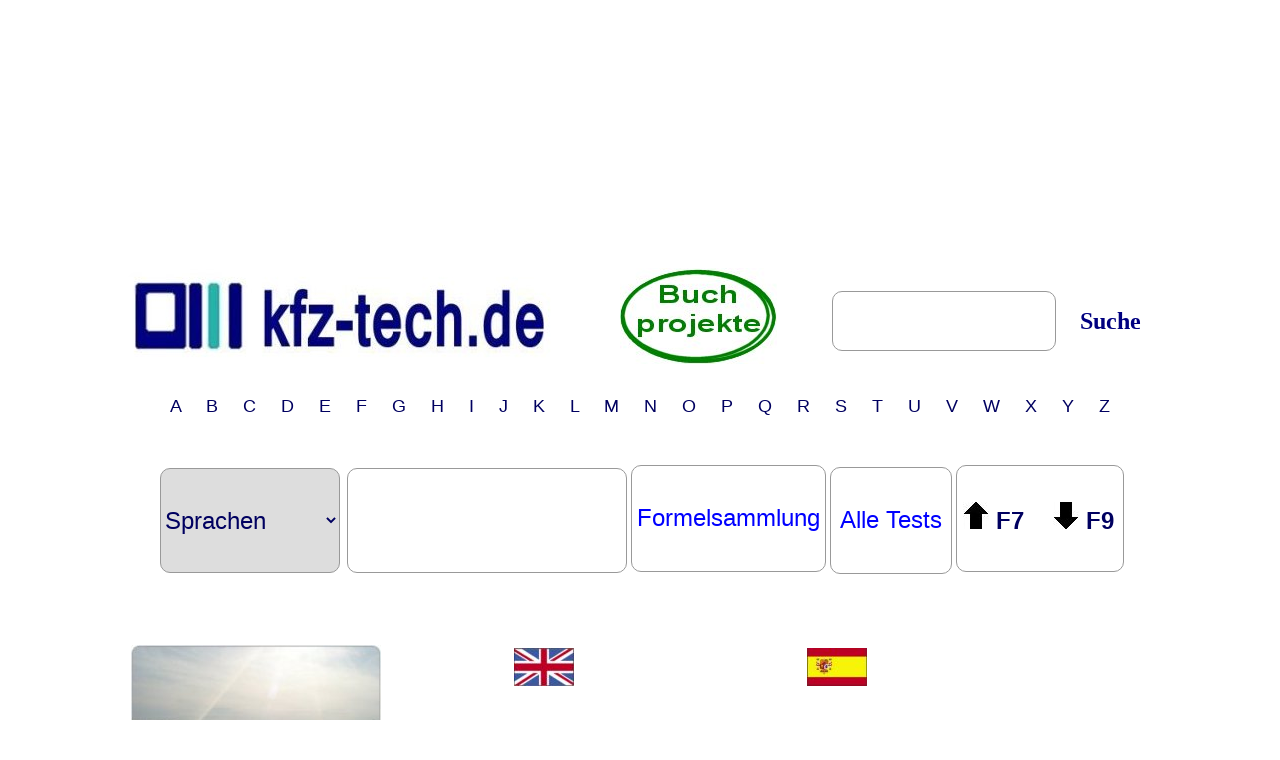

--- FILE ---
content_type: text/html
request_url: https://www.kfz-tech.de/Biblio/Vergaser/Mehrfachvergaser.htm
body_size: 7734
content:
<html><head><title>kfz-tech.de - Registervergaser</title>

<!-- GA4 START -->
<script async src="https://www.googletagmanager.com/gtag/js?id=G-PZZE64MQ9T"></script>
<script>
  window.dataLayer = window.dataLayer || [];
  function gtag(){dataLayer.push(arguments);}
  gtag('js', new Date());
  gtag('config', 'G-PZZE64MQ9T');
</script>
<!-- GA4 END -->

<meta name="keywords" content="Vorgang,Hitze,Bild,Felgenhorn,Pkw,Aquaplaning,Symbol,Seitenwand">
<meta name="author" content="Harald Huppertz">
<meta name="description" content="kfz-tech.de befasst sich mit der Vielfalt der Landfahrzeuge. Es wird die Kfz-Technik bei Bauteilen und -gruppen und kompletten Fahrzeugen zur�ck m�glichst bis zu den Anf�ngen erl�utert. Erworbenes Wissen und Erfahrungen k�nnen umfangreich getestet werden." />
<meta name="google-translate-customization" content="a72f254f53a86f35-6c275a69e8942811-g6d752fd31276b547-1a"></meta>
<link rel="icon" href="/favicon.ico" type="image/x-icon" /> <link rel="shortcut icon" href="/favicon.ico" type="image/x-icon" />
<link rel="apple-touch-icon" sizes="120x120" href="/apple-touch-icon-120x120-precomposed.png" />
<link rel="apple-touch-icon" sizes="152x152" href="/apple-touch-icon-152x152-precomposed.png" />

<script async src="https://pagead2.googlesyndication.com/pagead/js/adsbygoogle.js"></script>

<script>
window.addEventListener("load", function(){
window.cookieconsent.initialise({
  "palette": {
    "popup": {
      "background": "#252e39"
    },
    "button": {
      "background": "#006600"
    }
  },
  "theme": "classic",
  "type": "opt-in",
  "content": {
    "message": "Diese Webseite m�chte Ihnen inhaltsbasierte Werbung mit Hilfe von Google Adsense anzeigen. Hierzu werden Cookies von Google und anderen Drittanbietern genutzt und Inhalte von anderen Servern geladen.",
    "allow": "Zustimmen",
    "dismiss": "Ablehnen",
    "link": "Datenschutzerkl�rung",
    "href": "/datenschutz"
  }
})});
</script>

<style type="text/css">
p {text-align:justify; font-family: "Arial"; COLOR: #202066; FONT-SIZE:18pt;}
h2 {font-family: "Arial"; COLOR: #202066; FONT-SIZE:24pt;}
h4 {font-family: "Arial"; COLOR: #202066; FONT-SIZE:20pt;}
t {font-family: "Arial"; color: #FFFFFF;}
td {font-family: "Arial"; FONT-SIZE:18pt; color: #000060;}
select {font-family: "Arial"; FONT-SIZE:13pt; color: #000060;}
A:link {COLOR: #0000FF; text-decoration:none; font-family: "Arial";FONT-SIZE:18pt;}
A:visited {COLOR: #5555FF; text-decoration:none; font-family: "Arial";FONT-SIZE:18pt;}
A:active {COLOR: #FF0000; text-decoration:none; font-family: "Arial";FONT-SIZE:18pt;}
input[type=text] {FONT-SIZE:16pt;}
input[type=button] {FONT-SIZE:16pt;}
input[type=checkbox] {width: 200%; height: 2em;}
A.button:link {
DISPLAY: list-item; PADDING-LEFT: 17px; LIST-STYLE-POSITION: inside; FONT-SIZE: 18px; PADDING-BOTTOM: 2px; COLOR: #000000; PADDING-TOP: 2px; FONT-FAMILY: tahoma,arial,verdana; LIST-STYLE-TYPE: square; BACKGROUND-COLOR: #C7CBE0; TEXT-ALIGN: left; TEXT-DECORATION: none
}
A.button:visited {
DISPLAY: list-item; PADDING-LEFT: 10px; LIST-STYLE-POSITION: inside; FONT-SIZE: 11px; PADDING-BOTTOM: 2px; COLOR: #000080; PADDING-TOP: 2px; FONT-FAMILY: tahoma,arial,verdana; LIST-STYLE-TYPE: square; BACKGROUND-COLOR: #C7CBE0; TEXT-ALIGN: left; TEXT-DECORATION: none
}
A.button:active {
DISPLAY: list-item; PADDING-LEFT: 10px; LIST-STYLE-POSITION: inside; FONT-SIZE: 11px; PADDING-BOTTOM: 2px; BORDER-LEFT: #777777 1px ridge; COLOR: #000080; PADDING-TOP: 2px; FONT-FAMILY: tahoma,arial,verdana; LIST-STYLE-TYPE: square; BACKGROUND-COLOR: #C7CBE0; TEXT-ALIGN: left; TEXT-DECORATION: none
}
A.button:hover {
BORDER-RIGHT: #777777 1px inset; BORDER-TOP: #777777 1px inset; PADDING-LEFT: 10px; FONT-SIZE: 11px; PADDING-BOTTOM: 2px; BORDER-LEFT: #777777 1px inset; COLOR: #00ff00; PADDING-TOP: 2px; BORDER-BOTTOM: #777777 1px inset; FONT-FAMILY: tahoma,arial,verdana; BACKGROUND-COLOR: #005500; TEXT-ALIGN: left; TEXT-DECORATION: none
}
</style>

<script type='text/javascript'>
var googletag = googletag || {};
googletag.cmd = googletag.cmd || [];
(function() {
var gads = document.createElement('script');
gads.async = true;
gads.type = 'text/javascript';
var useSSL = 'https:' == document.location.protocol;
gads.src = (useSSL ? 'https:' : 'https:') +
'//www.googletagservices.com/tag/js/gpt.js';
var node = document.getElementsByTagName('script')[0];
node.parentNode.insertBefore(gads, node);
})();
</script>

<script type='text/javascript'>
googletag.cmd.push(function() {
googletag.defineSlot('/6612210/KFZ-Tech-Halfpage-Ad-300x600', [300, 600], 'div-gpt-ad-1382613248323-0').addService(googletag.pubads());
googletag.defineSlot('/6612210/KFZ-Tech-Medium-Rectangle-300x250', [300, 250], 'div-gpt-ad-1382613248323-1').addService(googletag.pubads());
googletag.defineSlot('/6612210/KFZ-Tech-Skyscraper-120x600', [120, 600], 'div-gpt-ad-1382613248323-2').addService(googletag.pubads());
googletag.defineSlot('/6612210/KFZ-Tech-Skyscraper-160x600', [160, 600], 'div-gpt-ad-1382613248323-3').addService(googletag.pubads());
googletag.defineSlot('/6612210/KFZ-Tech-Superbanner-728x90', [728, 90], 'div-gpt-ad-1382613248323-4').addService(googletag.pubads());
googletag.defineSlot('/6612210/KFZ-Tech-Billboard-Ad-960x250', [960, 250], 'div-gpt-ad-1403708034736-0').addService(googletag.pubads());
googletag.defineSlot('/6612210/KFZ-Tech-Mega-Billboard-980x384', [980, 384], 'div-gpt-ad-1406366600400-0').addService(googletag.pubads());
googletag.pubads().collapseEmptyDivs();
googletag.enableServices();
});
</script>

<script type='text/javascript'>
function P(S,A) {
var i; for(i=document.getElementsByName(A)[0].value.length-1; i>=0; i--)
if(document.getElementsByName(A)[0].value[i]!=S[i]) document.getElementsByName(A)[0].value=S.substring(0,document.getElementsByName(A)[0].value.length-1);
}
function T(p) {
for (i = 0; i < document.T0.elements[p].length; ++i) if (document.T0.elements[p].options[i].selected == true)
 for (n = 0; n < document.T0.length; ++n) document.T0.elements[n].options[i].selected = true;
}
function U(p) {
for (i = 0; i < document.U0.elements[p].length; ++i) if (document.U0.elements[p].options[i].selected == true)
 for (n = 0; n < document.U0.length; ++n) document.U0.elements[n].options[i].selected = true;
}
function V(p) {
for (i = 0; i < document.V0.elements[p].length; ++i) if (document.V0.elements[p].options[i].selected == true)
 for (n = 0; n < document.V0.length; ++n) document.V0.elements[n].options[i].selected = true;
}
function Land(p) {
for (i = 0; i < document.Land0.elements[p].length; ++i) if (document.Land0.elements[p].options[i].selected == true)
{Str=location.href;
 Str=Str.replace("Engl/","");
 Str=Str.replace("Span/","");
 location.href=Str.replace("www.kfz-tech.de/","www.kfz-tech.de/"+document.Land0.elements[p].options[i].value);}
}
function Auswahl(p) {
for (i = 0; i < document.Wahl.elements[p].length; ++i) if (document.Wahl.elements[p].options[i].selected == true)
{document.Wahl.elements[p].options[0].selected = true;
 location.href=document.Wahl.elements[p].options[i].value;
}}

if(document.location.pathname.indexOf("Programme")==-1)document.write('<center>');

All = new Array(20);
function Bld(Alles){
var Anz=Alles.split("]");
for(var j=1;j<Anz.length;j++)Alles=Alles.replace("https://www.kfz-tech.de/Bilder/","");
var Ob=Alles.split("]"), Un1=Ob[0].split("|"), Un2=Ob[1].split("|"); All[Un1[0]]=Alles; TNr= Un1[0];
if (Un1[0]==1)TI=setInterval("Int()",6000);
Bldtxt=Un1[3]+" - g"; if (Un1[3].length<=3) Bldtxt="G";

if(Ob[1].indexOf('.gif')!=-1)
{document.write('<center><font size="4" face="Arial"><b id="TNr'+Un1[0]+'">1. '+Un2[1]+'</b><br></font><center><img src="https://www.kfz-tech.de/Bilder/'+Un2[0]+'" width="'+Un1[1]+'" height="'+Un1[2]+'" border="0"></center><br><a href="Javascript:Li('+Un1[0]+')"><img src="https://www.kfz-tech.de/Bilder/Icons/PfeilL.jpg" border="0" title="Bild zur�ck"></a><a href="Javascript:Stp('+Un1[0]+')"><img src="https://www.kfz-tech.de/Bilder/Icons/Stop.jpg" border="0" title="Stopp"></a><a href="Javascript:Re('+Un1[0]+')"><img src="https://www.kfz-tech.de/Bilder/Icons/PfeilR.jpg" border="0" title="Bild vor"></a></center><p>');}

else if (Ob.length>3)
document.write('<center><font size="4" face="Arial"><b id="TNr'+Un1[0]+'">1. '+Un2[1]+'</b><br><a href="Javascript:Lu('+Un1[0]+')"></font><center><img src="https://www.kfz-tech.de/Bilder/'+Un2[0]+'" width="'+Un1[1]+'" height="'+Un1[2]+'" border="0" title="'+Bldtxt+'r��eres Bild durch Anklicken!"></a></center><br><a href="Javascript:Li('+Un1[0]+')"><img src="https://www.kfz-tech.de/Bilder/Icons/PfeilL.jpg" border="0" title="Bild zur�ck"></a><a href="Javascript:Lu('+Un1[0]+')"><img src="https://www.kfz-tech.de/Bilder/Icons/Lupe.jpg" border="0" title="Lupe"></a><a href="Javascript:Stp('+Un1[0]+')"><img src="https://www.kfz-tech.de/Bilder/Icons/Stop.jpg" border="0" title="Stopp"></a><a href="Javascript:Re('+Un1[0]+')"><img src="https://www.kfz-tech.de/Bilder/Icons/PfeilR.jpg" border="0" title="Bild vor"></a></center><p>');

else document.write('<center><font size="4" face="Arial"><b id="TNr'+Un1[0]+'">'+Un2[1]+'</b></font></center><br><a href="Javascript:Lu('+Un1[0]+')"><center><img src="https://www.kfz-tech.de/Bilder/'+Un2[0]+'" width="'+Un1[1]+'" height="'+Un1[2]+'" border="0" title="'+Bldtxt+'r��eres Bild durch Anklicken!"></a><br><a href="Javascript:Lu('+Un1[0]+')"><img src="https://www.kfz-tech.de/Bilder/Icons/Lupe.jpg" border="0" title="Lupe"></a></center><p>');
}
function Int() {for(var i=1;i<=TNr;i++)Re(i);}
function Lu(Nr) {
Ob=All[Nr].split("]"); H='';
for(var j=1;j<Ob.length;j++)
{Un=Ob[j].split("|"); for(var i=0;i<document.images.length;i++)
 if(document.images[i].src.indexOf(Un[0])>0) {H=document.images[i].src;
 }}
H=H.substring(H.indexOf("Bilder"),H.length);H4="";H1=H.indexOf(".jpg");H2=H.substring(H1-2,H1);
if(H2.substring(0,1)=="0")H2=H2.substring(1,2);H3=parseInt(H2);H3++;
if(H3<10)H4="0";open("https://www.kfz-tech.de/Programme/GGBild.htm?"+escape(H.substring(0,H1-2)+H4+H3+".jpg"));
}
function Stp() {clearInterval(TI);}
function Li(Nr) {
Ob=All[Nr].split("]");
for(var j=1;j<Ob.length;j++)
{Un=Ob[j].split("|");
 for(var i=0;i<document.images.length;i++)
 {if(document.images[i].src.indexOf(Un[0])>0)
  {if(j>1){j--;}else{j=Ob.length-2;}
   Neu=Ob[j].split("|");
   document.images[i].src='https://www.kfz-tech.de/Bilder/'+Neu[0];
   document.getElementById('TNr'+Nr).innerHTML=j+'. '+Neu[1];
  }}}}
function Re(Nr) {
Ob=All[Nr].split("]");
for(var j=1;j<Ob.length;j++)
{Un=Ob[j].split("|");
 for(var i=0;i<document.images.length;i++)
 {if(document.images[i].src.indexOf(Un[0])>0)
  {if(j<Ob.length-2){j++;}else{j=1;}
   Neu=Ob[j].split("|");
   document.images[i].src='https://www.kfz-tech.de/Bilder/'+Neu[0];
   if (Ob.length>3)document.getElementById('TNr'+Nr).innerHTML=j+'. '+Neu[1];
  }}}}

function TLu1(){open("https://www.kfz-tech.de/Programme/GGDate.htm?"+escape(WTxt[1]));}
function TLu2(){open("https://www.kfz-tech.de/Programme/GGDate.htm?"+escape(WTxt[2]));}
function TLu3(){open("https://www.kfz-tech.de/Programme/GGDate.htm?"+escape(WTxt[3]));}
function TLu4(){open("https://www.kfz-tech.de/Programme/GGDate.htm?"+escape(WTxt[4]));}
function TLu5(){open("https://www.kfz-tech.de/Programme/GGDate.htm?"+escape(WTxt[5]));}
function TLu6(){open("https://www.kfz-tech.de/Programme/GGDate.htm?"+escape(WTxt[6]));}
WTxt = new Array(3);
ANr = 0;
function Tbl(GTxt){
var Nr=0;
var HS="'";
ANr = ANr+1;
WTxt[ANr]=GTxt;
if (ANr==1) DTxt = 'T';
if (ANr==2) DTxt = 'U';
if (ANr==3) DTxt = 'V';
if (ANr==4) DTxt = 'W';
document.write('</form><form name="'+DTxt+'0">'+
'<center><table style="padding: 2px; border-radius: 10px; border: 1px solid #999;">');
Inh=GTxt.split("]");
for(var i=0;i<Inh.length;i++){
Det=Inh[i].split("|");
if(Det.length==1)document.write('<tr><td colspan=2 align=middle><font face="Arial" size="4">'+Det[0]+'</font></td></tr>'); else
if(Det.length==2)document.write('<tr><td valign="top"><font face="Arial" size="4">'+Det[0]+' &nbsp; </font></td><td valign="top"><font face="Arial" size="4">'+Det[1]+
'</font></td></tr>'); else
{document.write('<tr><td><font face="Arial" size="4">'+Det[0]+' &nbsp; </font></td><td><select onchange="'+DTxt+'('+HS+Nr+HS+')">');
 Nr=Nr+1;
 for(var j=1;j<Det.length;j++)(document.write('<option style="FONT-SIZE:14pt;">'+Det[j]+'</option>'));
 document.write('</select></td></tr>');}}
document.write('<tr><td colspan=2 align=middle height=100px onclick="Javascript:TLu'+ANr+'()" style="cursor: pointer;">'+
'<img src="https://www.kfz-tech.de/Bilder/Icons/Lupe.jpg" border="0" title="Lupe"></td></tr></table><br>');
}
</script>

<script language="javascript">
var neuesFenster;
function Goog(Adresse) {
Adresse='https://www.google.com/search?q=site:www.kfz-tech.de+'+Adresse;
neuesFenster=open(Adresse,"","");
neuesFenster.document.close(); }

function disableF5(e) { if ((e.which || e.keyCode) == 116) e.preventDefault(); };

function F7() { location.href="https://www.kfz-tech.de"; }
function F9() { location.href="https://www.kfz-tech.de"; }

document.onkeydown = function(event) {
if (event.keyCode == 118) F7();
if (event.keyCode == 120) F9();
if (event.keyCode == 13) {Goog(document.getElementById('tbxSuchen').value)};
}
</script>

<script type="text/javascript">
S0 = new Image();
var Leicht=true,Ende=false;L=5;
function Chg(Nr1,Nr2){
if(Ende==false){
Ende=true;
S0.src=document.images['V'+Nr1].src;
document.images['V'+Nr1].src = document.images['V'+Nr2].src;
document.images['V'+Nr2].src = S0.src;
BDat=document.images['V'+Nr1].src;
BDat=BDat.substring(0,BDat.length-5);   // Achtung: besondere Version (2 Icons)
for(var i=1;i<10;i++)if((i!=5)&(document.images['V'+i].src!=BDat+i+".jpg"))Ende=false;
if(Ende)
{
//Str=document.images[10].src;
Str=document.images['V'+5].src;
Str=Str.replace(/0.jpg/i,"5.jpg");
Str=Str.replace(/1.jpg/i,"5.jpg");
Str=Str.replace(/2.jpg/i,"5.jpg");
Str=Str.replace(/3.jpg/i,"5.jpg");
Str=Str.replace(/4.jpg/i,"5.jpg");
Str=Str.replace(/6.jpg/i,"5.jpg");
Str=Str.replace(/7.jpg/i,"5.jpg");
Str=Str.replace(/8.jpg/i,"5.jpg");
Str=Str.replace(/9.jpg/i,"5.jpg");
document.images['V'+5].src=Str;}}}
function Bildw(Nr){
if((Nr==1)&(L!=1)){Chg(1,L);L=1;}
if((Nr==2)&(L!=2)){Chg(2,L);L=2;}
if((Nr==3)&(L!=3)){Chg(3,L);L=3;}
if((Nr==4)&(L!=4)){Chg(4,L);L=4;}
if((Nr==5)&(L!=5)){Chg(5,L);L=5;}
if((Nr==6)&(L!=6)){Chg(6,L);L=6;}
if((Nr==7)&(L!=7)){Chg(7,L);L=7;}
if((Nr==8)&(L!=8)){Chg(8,L);L=8;}
if((Nr==9)&(L!=9)){Chg(9,L);L=9;}}
</script>
</head>

<body>
<center>
<table border="0" width="1050px" cellspacing="0" cellpadding="0" align="middle"><tr><td colspan="3" align="middle">

<script async src="//pagead2.googlesyndication.com/pagead/js/adsbygoogle.js"></script>
<!-- Huppertz -->
<ins class="adsbygoogle"
     style="display:inline-block;width:970px;height:250px"
     data-ad-client="ca-pub-4709724583949051"
     data-ad-slot="1091391733"></ins>

<script>
(adsbygoogle = window.adsbygoogle || []).push({});
</script>

</td>
</tr><tr><td colspan="3" align="middle">
<table border="0" width="1050px"><tr><td onclick="location.href='https://www.kfz-tech.de/index.htm';" style="cursor: pointer;">
<img src="https://www.kfz-tech.de/Bilder/Icons/Logo5.jpg" valign="middle" title="Zur Startseite"></td><td width="260px" align="middle">
<a href="https://www.kfz-tech.de/Buchprojekte.htm" target="Test">
<img src="https://www.kfz-tech.de/Bilder/Icons/Buchprojekte.jpg" title="Neuste Buchprojekte anschauen . . ."></a></td><td width="200px"><div class="search"><font size='1'><br></font><input type="text" id="tbxSuchen" value="" size=11 style="font-size:30px; height:60px; font-size:34px padding: 2px; border-radius: 10px; border: 1px solid #999";></td>
<td onclick="Javascript:Goog(document.getElementById('tbxSuchen').value)" style="cursor: pointer;" width="100px" align="middle"><font size='1'><br></font><font face=Verdana color=#000080 size=5><b> Suche</b></font></div></td>

<tr><td colspan="5" align="middle" onclick="location.href='https://www.kfz-tech.de/Biblio/Stichw/StichwA.htm';" style="cursor: pointer;">
<font size="4"><br> A &nbsp; &nbsp; B &nbsp; &nbsp; C &nbsp; &nbsp; D &nbsp; &nbsp; E &nbsp; &nbsp; F &nbsp; &nbsp; G &nbsp; &nbsp; H &nbsp; &nbsp; I &nbsp; &nbsp; J &nbsp; &nbsp; K &nbsp; &nbsp; L &nbsp; &nbsp; M &nbsp; &nbsp; N &nbsp; &nbsp; O &nbsp; &nbsp; P &nbsp; &nbsp; Q &nbsp; &nbsp; R &nbsp; &nbsp; S &nbsp; &nbsp; T &nbsp; &nbsp; U &nbsp; &nbsp; V &nbsp; &nbsp; W &nbsp; &nbsp; X &nbsp; &nbsp; Y &nbsp; &nbsp; Z</td></tr></table></td></tr></table><br><p>

<form name="Land0">
</form><form name="Wahl">


<table border="0">
<td valign="top"><table><tr><td>
<select onchange="Auswahl('0')" style="height:105px; width:180px; font-size:24px; pointer padding: 2px;  border-radius: 10px; border: 1px solid #999";>
<option value="">Sprachen</option>
<option value="https://www.kfz-tech.de/Biblio/EnglV/DEnglA.htm"><font size=5>Deutsch-Englisch</font></option>
<option value="https://www.kfz-tech.de/Biblio/EEnglV/DEnglA.htm"><font size=5>Englisch-Deutsch</font></option>
<option value="https://www.kfz-tech.de/Biblio/SpanV/DSpanA.htm"><font size=5">Deutsch-Spanisch</font></option>
</select><br></td></tr></table></td>
<td><table style="height:105px; width:280px; padding: 2px; border-radius: 10px; border: 1px solid #999;"><td align=middle>
<div id="google_translate_element"></div>
<script type="text/javascript">
function googleTranslateElementInit() {
  new google.translate.TranslateElement({pageLanguage: 'de'}, 'google_translate_element');
}
</script>
<script type="text/javascript" src="//translate.google.com/translate_a/element.js?cb=googleTranslateElementInit"></script>
</td></table></td>

<td valign="top" align="middle"><table style="padding: 2px; border-radius: 10px; border: 1px solid #999;">
<td width="110" height="97" align="middle"><a href="https://www.kfz-tech.de/Biblio/Formelsammlung/Formelsammlung.htm"><font size=5>Formelsammlung</font></a></td></tr></table></td>
<td><table style="padding: 2px; border-radius: 10px; border: 1px solid #999;">
<td width="110" height="97" align="middle"><a href="https://www.kfz-tech.de/Biblio/Tests/AlleTests.htm"><font size=5>Alle Tests</font></a></td></tr></table></td>
<td valign="top" align="middle"><table style="cursor: pointer padding: 2px;  border-radius: 10px; border: 1px solid #999;"><tr><td><table><tr><td height="95spx" width="86px" onclick="Javascript:F7()" style="cursor: pointer;"><font size=5><b><img src="https://www.kfz-tech.de/Bilder/Icons/PfOS.jpg">&nbsp;F7</b></font></td><td height="92spx" width="64px" onclick="Javascript:F9()" style="cursor: pointer;"><font size=5><b><img src="https://www.kfz-tech.de/Bilder/Icons/PfUS.jpg">&nbsp;F9</b></font></td></tr></table></td></tr></table></td></tr></table><br><br>

<h2></h2><table border="0"><tr>
<td valign="top"><a href="https://www.kfz-tech.de/Vert.KfzTechnik.htm"><img src="https://www.kfz-tech.de/Bilder/Kfz-Technik/Allgemein/KfzTechnik.jpg"></a><br><p>
</center><script type="text/javascript" src="https://www.kfz-tech.de/Biblio/Vergaser/Vergaser.js"></script><center><table border="0" id="Alle" height=80 width=200" ></table></td><td width="600" valign="top"><table border="0" width=600><tr align="center"><td><td><a href="https://kfz-tech.de/Engl/Biblio/Vergaser/Mehrfachvergaser.htm"><img src="https://www.kfz-tech.de/Bilder/Icons/FlaggeGB.jpg"></a></td><td><a href="https://kfz-tech.de/Span/Biblio/Vergaser/Mehrfachvergaser.htm"><img src="https://www.kfz-tech.de/Bilder/Icons/FlaggeSp.jpg"></a></td></tr></table><br><p></form><!--Anfang der Seite--><center><h2>Registervergaser</h2></center><br><p><center><img src="https://www.kfz-tech.de/Bilder/Kfz-Technik/Gemischbildung/RegVergaser01.gif" width="600" height="450" border="0" title="Zwei Lufttrichter versorgen alle Zylinder"></center><br><p><h4>Aufgabe</h4><p>Als Doppelvergaser erm�glicht er individuelle F�llungen f�r die einzelnen Motorzylinder, die durch mechanische Unterschiede ungleichm��ig ansaugen. So hat z.B. bei einem Vierzylindermotor mit zwei Registervergasern jeder Zylinder seinen eigenen Lufttrichter. <br>Als Registervergaser (Bild) stellt er zwei meist verschieden gro�e Lufttrichter f�r alle Motorzylinder zur Verf�gung. F�r die optimale Gemischbildung sorgt der kleinere im unteren Teillastbereich und der gr��ere im oberen Teillast- und Volllastbereich. Deswegen wurde der Registervergaser auch Stufenvergaser genannt. <p><h4>Funktion</h4><p>Beim Doppelvergaser ist jeder Lufttrichter mit allen Funktionen ausgestattet. Nur die Schwimmerkammer ist einmal vorhanden. So wie der <a href="https://www.kfz-tech.de/Biblio/Vergaser/Einfachvergaser.htm">Einfachvergaser</a> eher einer <a href="https://www.kfz-tech.de/Biblio/Benzin-Einspritzung/Zentraleinspritzung.htm">Zentraleinspritzung</a> entspricht, erf�llen zwei (oder z.B. beim Sechszylinder drei) Registervergaser die Aufgabe einer <a href="https://www.kfz-tech.de/Biblio/Benzin-Einspritzung/Mehrpunkteinspritzung.htm">Mehrpunkteinspritzung</a>. Doppelvergaser werden wegen motornaher Anordnung meist als Flachstromvergaser, Registervergaser meist als Fallstromvergaser ausgef�hrt. <br>Da beim Registervergaser beide Lufttrichter mit allen Motorzylindern verbunden sind, werden hier die Funktionen aufgeteilt: Kaltstart, Leerlauf, �bergang und Beschleunigung f�r die erste Stufe (Bild links), Volllast f�r die zweite. Hinzu kommt noch ein genau wie in der ersten Stufe elektrisch beheizter �bergangsschlitz f�r das sanfte Einsetzen der zweiten Stufe. Die Drosselkappen �ffnen im Gegensatz zum Doppelvergaser nacheinander entweder mechanisch oder durch Unterdruck. <br>In der weiteren Entwicklung gab es auch die Kombination von Doppel- und Registervergaser mit insgesamt vier Lufttrichtern allerdings f�r mind. sechs Motorzylinder. <p><center><img src="https://www.kfz-tech.de/Bilder/Kfz-Technik/Gemischbildung/Dreifachvergaser01.gif" width="202" height="311" border="0" title=""><br><font face="Verdana" size="1" color=#666666><b>Dreifach-Fallstromvergaser Porsche 911S </b></font></center><p><h4>Wichtig</h4>Mehrfachvergaser m�ssen synchronisiert werden, damit sie gleichm��ig �ber das Gaspedal angesteuert werden k�nnen. Neben dem Mehrfach-Unterdruckmanometer ist viel Fingerspitzengef�hl und Erfahrung f�r die Einstellung n�tig. Eine h�here Leistungsausbeute, deutlich besseres Ansprechverhalten und ein geringerer Kraftstoffverbrauch sind der Lohn. <font size=1>12/09</font><br><p>
<!--Ende der Seite-->
<div style="height: 2160px; overflow: auto">
</div>

</td><td valign="top">

<script type='text/javascript'>google_ad_client='pub-4709724583949051';google_ad_slot='0443934702';google_ad_width=160;google_ad_height = 600;</script>
<script type='text/javascript' src='https://pagead2.googlesyndication.com/pagead/show_ads.js'></script>
<br><br>
<script type='text/javascript'>google_ad_client='pub-4709724583949051';google_ad_slot='0443934702';google_ad_width=160;google_ad_height = 600;</script>
<script type='text/javascript' src='https://pagead2.googlesyndication.com/pagead/show_ads.js'></script>
<br><br>
</td></tr></table>
<center>

<hr><br><table border="0" width="1050px"><tr>
<td align="middle"><a href="https://www.kfz-tech.de/SidemapKfzTechnik.htm" border="0"><font color="#000000"><b>Sidemap - Technik</b></a></td>
<td align="middle"></td>
<td align="middle"><a href="https://www.kfz-tech.de/Biblio/Allgemein/Impressum.htm" target="Test"><font color="#000000"><b>Impressum</b></a></td>
<td align="middle"><a href="https://www.kfz-tech.de/Email.htm" target="Test"><font color="#000000"><b>E-Mail</b></a></td>
<td align="middle"><a href="https://www.youtube.com/channel/UClIQ3koIT3MdeZ8DyEMvEjg" target="Test"><img src="https://www.kfz-tech.de/Bilder/Icons/youtube.jpg" title="kfz-tech.de bei youtube" border="0"></a></td>
<td align="middle"><a href="https://www.kfz-tech.de/Datenschutz.htm" border="0"><font color="#000000"><b>Datenschutz</b></a></td>
<td align="middle"><a href="https://www.kfz-tech.de/SidemapHersteller.htm" border="0"><font color="#000000"><b>Sidemap - Hersteller</b></a></td>
</tr></table></center><br><p>

</td></tr></table>
<script>      // Hier werden aktueller Datei- und Verzeichnisname rot.
StL=location.href.replace(".htm",""), St=StL.split("/");
document.getElementById(St[St.length-1]).style.color = "#ff0000";
document.getElementById(St[St.length-1]).parentElement.style.color = "#0000ff";
</script>
</body>


--- FILE ---
content_type: text/html; charset=utf-8
request_url: https://www.google.com/recaptcha/api2/aframe
body_size: 265
content:
<!DOCTYPE HTML><html><head><meta http-equiv="content-type" content="text/html; charset=UTF-8"></head><body><script nonce="a9jwwaqunCZeoDz26orZ9g">/** Anti-fraud and anti-abuse applications only. See google.com/recaptcha */ try{var clients={'sodar':'https://pagead2.googlesyndication.com/pagead/sodar?'};window.addEventListener("message",function(a){try{if(a.source===window.parent){var b=JSON.parse(a.data);var c=clients[b['id']];if(c){var d=document.createElement('img');d.src=c+b['params']+'&rc='+(localStorage.getItem("rc::a")?sessionStorage.getItem("rc::b"):"");window.document.body.appendChild(d);sessionStorage.setItem("rc::e",parseInt(sessionStorage.getItem("rc::e")||0)+1);localStorage.setItem("rc::h",'1768963764649');}}}catch(b){}});window.parent.postMessage("_grecaptcha_ready", "*");}catch(b){}</script></body></html>

--- FILE ---
content_type: text/javascript
request_url: https://www.kfz-tech.de/Biblio/Vergaser/Vergaser.js
body_size: 3087
content:
document.write(''+
'<table border="0"><tr><td align="middle" width=80>'+
'<a href="https://www.amazon.de/CAN-Bus-Software-Telematik-Fragen-Kfz-Technik/dp/153493118X/ref=sr_1_28?s=books&ie=UTF8&qid=1470141490&sr=1-28&keywords=huppertz+kfz" target="Test">'+
'<img src="https://www.kfz-tech.de/Bilder/Werbung/BDCANBusSoftwareTelematik1000FragenD.jpg" alt="" border="0" width="130" height="180"></a></td></tr></table><br><br>'+

'<select onchange="Auswahl(1)" style="height:80px; width:180px; font-size:24px; pointer padding: 2px;  border-radius: 10px; border: 1px solid #999";>'+
'<option value="">Vergaser</option>'+
'<option value="https://www.kfz-tech.de/Biblio/Vergaser/Vergaser.htm">Vergaser</option>'+
'<option value="https://www.kfz-tech.de/Biblio/Vergaser/Einfachvergaser.htm">Einfachvergaser 1</option>'+
'<option value="https://www.kfz-tech.de/Biblio/Vergaser/Einfachvergaser02.htm">Einfachvergaser 2</option>'+
'<option value="https://www.kfz-tech.de/Biblio/Vergaser/EcotronicVergaser.htm">Ecotronic-Vergaser</option>'+
'<option value="https://www.kfz-tech.de/Biblio/Vergaser/Gleichdruckvergaser.htm">Gleichdruckvergaser</option>'+
'<option value="https://www.kfz-tech.de/Biblio/Vergaser/Mehrfachvergaser.htm">Registervergaser</option>'+
'</select><br><br>'+

'<select onchange="Auswahl(2)" style="height:80px; width:180px; font-size:24px; pointer padding: 2px;  border-radius: 10px; border: 1px solid #999";>'+
'<option value="">Bereiche</option>'+
'<option value="https://www.kfz-tech.de/Biblio/Vergaser/Startaut.htm">Startautomatik</option>'+
'<option value="https://www.kfz-tech.de/Biblio/Vergaser/VKaltstart.htm">Kaltstart</option>'+
'<option value="https://www.kfz-tech.de/Biblio/Vergaser/VKaltleerlauf.htm">Kaltleerlauf</option>'+
'<option value="https://www.kfz-tech.de/Biblio/Vergaser/VWarmleerlauf.htm">Warmleerlauf</option>'+
'<option value="https://www.kfz-tech.de/Biblio/Vergaser/VTeillast.htm">Teillast</option>'+
'<option value="https://www.kfz-tech.de/Biblio/Vergaser/VUebergang.htm">Übergang</option>'+
'<option value="https://www.kfz-tech.de/Biblio/Vergaser/VBeschleunigung.htm">Beschleunigung</option>'+
'<option value="https://www.kfz-tech.de/Biblio/Vergaser/VVolllast.htm">Volllast</option>'+
'</select><br><br>'+

'<select onchange="Auswahl(3)" style="height:80px; width:180px; font-size:24px; pointer padding: 2px;  border-radius: 10px; border: 1px solid #999";>'+
'<option value="">Sonstiges</option>'+
'<option value="https://www.kfz-tech.de/Biblio/Vergaser/VergaserEinstellen1.htm">Vergaser einstellen</option>'+
'<option value="https://www.kfz-tech.de/Biblio/Vergaser/Membranpumpe.htm">Membranpumpe</option>'+
'<option value="https://www.kfz-tech.de/Biblio/Vergaser/SaugrRegVerg.htm">Saugrohr</option>'+
'<option value="https://www.kfz-tech.de/Biblio/Vergaser/VergaserMikuni.htm">Mikuni Vergaser</option>'+
'<option value="https://www.kfz-tech.de/Biblio/Vergaser/KraftradVergaser.htm">Kraftrad-Vergaser 1</option>'+
'<option value="https://www.kfz-tech.de/Biblio/Vergaser/KraftradVergaserB.htm">Kraftrad-Vergaser 2</option>'+
'<option value="https://www.kfz-tech.de/Biblio/Test/Vergaser01.htm">Test</option>'+
'</select><br><br>'+
'');

